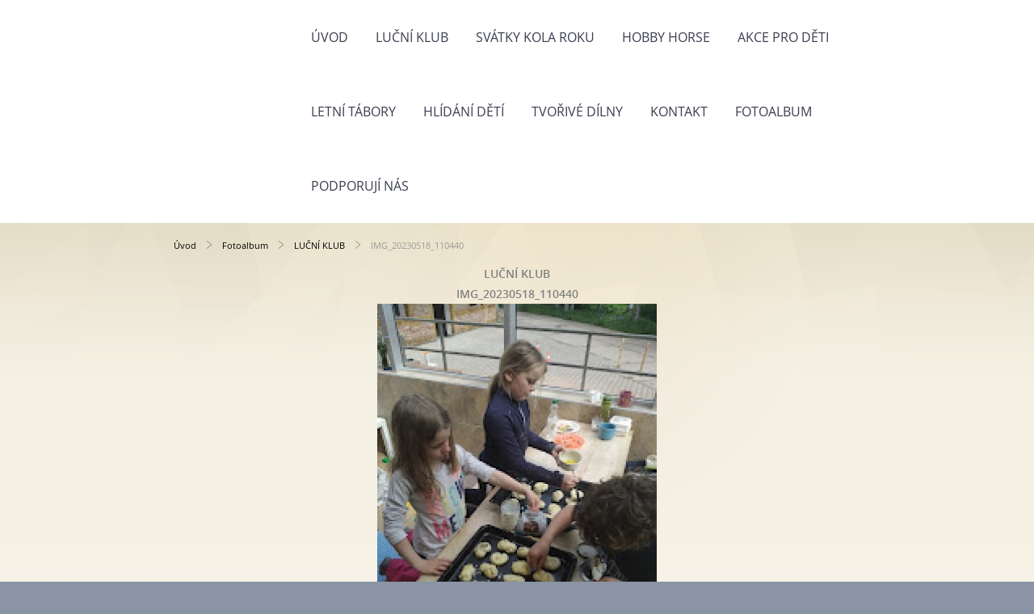

--- FILE ---
content_type: text/html; charset=UTF-8
request_url: https://www.lucnikonici.cz/fotoalbum/lucni-klub/img_20230518_110440.html
body_size: 5043
content:
<?xml version="1.0" encoding="utf-8"?>
<!DOCTYPE html PUBLIC "-//W3C//DTD XHTML 1.0 Transitional//EN" "http://www.w3.org/TR/xhtml1/DTD/xhtml1-transitional.dtd">
<html lang="cs" xml:lang="cs" xmlns="http://www.w3.org/1999/xhtml" xmlns:fb="http://ogp.me/ns/fb#">

      <head>

        <meta http-equiv="content-type" content="text/html; charset=utf-8" />
        <meta name="description" content="program a akvitity pro děti, rodinná setkávání, tvořivé dílny, hlídání dětí od 3 do 6/7 let" />
        <meta name="keywords" content="akce pro děti,hlídání dětí,tvořivé dílny,dětské letní tábory,dětská skupina,předškoláci,předškolní vzdělávání,lesní školka,hlídání dětí" />
        <meta name="robots" content="all,follow" />
        <meta name="author" content="" />
        <meta name="viewport" content="width=device-width,initial-scale=1">
        <link href="/rss/articles/data.xml" rel="alternate" type="application/rss+xml" title="Všechny příspěvky" /><link href="/rss/articles/photos.xml" rel="alternate" type="application/rss+xml" title="Fotografie" /><link href="/rss/articles/comments.xml" rel="alternate" type="application/rss+xml" title="Komentáře" />
        <title>
            LUČNÍ KONÍCI - Fotoalbum - LUČNÍ KLUB - IMG_20230518_110440
        </title>
        <link rel="stylesheet" href="https://s3a.estranky.cz/css/d1000000370.css?nc=1999796187" type="text/css" /><style type="text/css">@media screen {
#obrazek  {background-image: url('/img/ulogo.31.jpeg');}
}</style>
<link rel="stylesheet" href="//code.jquery.com/ui/1.12.1/themes/base/jquery-ui.css">
<script src="//code.jquery.com/jquery-1.12.4.js"></script>
<script src="//code.jquery.com/ui/1.12.1/jquery-ui.js"></script>
<script type="text/javascript" src="https://s3c.estranky.cz/js/ui.js?nc=1" id="index_script" ></script><meta property="og:title" content="IMG_20230518_110440" />
<meta property="og:type" content="article" />
<meta property="og:url" content="https://www.lucnikonici.cz/fotoalbum/lucni-klub/img_20230518_110440.html" />
<meta property="og:image" content="https://www.lucnikonici.cz/img/tiny/246.jpg" />
<meta property="og:site_name" content="LUČNÍ KONÍCI" />
<meta property="og:description" content="" />
			<script type="text/javascript">
				dataLayer = [{
					'subscription': 'true',
				}];
			</script>
			
    </head>
    <body class="">
        <div class="bg"></div>
        <!-- Wrapping the whole page, may have fixed or fluid width -->
        <div id="whole-page">
            

            <!-- Because of the matter of accessibility (text browsers,
            voice readers) we include a link leading to the page content and
            navigation } you'll probably want to hide them using display: none
            in your stylesheet -->

            <a href="#articles" class="accessibility-links">Jdi na obsah</a>
            <a href="#navigation" class="accessibility-links">Jdi na menu</a>

            <!-- We'll fill the document using horizontal rules thus separating
            the logical chunks of the document apart -->
            <hr />

            
            
            
            <!-- block for skyscraper and rectangle  -->
            <div id="sticky-box">
                <div id="sky-scraper-block">
                    
                    
                </div>
            </div>
            
            <!-- block for skyscraper and rectangle  -->

            <!-- Wrapping the document's visible part -->
            
            <!-- Hamburger icon -->
            <button type="button" class="menu-toggle" onclick="menuToggle()" id="menu-toggle">
            	<span></span>
            	<span></span>
            	<span></span>
            </button>
            
            <!-- Such navigation allows both horizontal and vertical rendering -->
  <div id="navigation">
    <div class="inner_frame">
<a href="/"><div id="logo"></div></a>
      <h2>Menu
        <span id="nav-decoration" class="decoration">
        </span></h2>
    <nav>
      <!-- <menu> tag itself -->
        <menu class="menu-type-standard">
          <li class="">
  <a href="/">Úvod</a>
     
</li>
<li class="">
  <a href="/clanky/lucni-klub.html">LUČNÍ KLUB</a>
     
</li>
<li class="">
  <a href="/clanky/svatky-kola-roku.html">SVÁTKY KOLA ROKU</a>
     
</li>
<li class="">
  <a href="/clanky/hobby-horse.html">HOBBY HORSE</a>
     
</li>
<li class="">
  <a href="/clanky/akce-pro-deti.html">AKCE PRO DĚTI</a>
     
</li>
<li class="">
  <a href="/clanky/letni-tabory.html">LETNÍ TÁBORY</a>
     
</li>
<li class="">
  <a href="/clanky/hlidani-deti.html">HLÍDÁNÍ DĚTÍ</a>
     
</li>
<li class="">
  <a href="/clanky/tvorive-dilny.html">TVOŘIVÉ DÍLNY</a>
     
</li>
<li class="">
  <a href="/clanky/kontakt.html">Kontakt</a>
     
</li>
<li class="">
  <a href="/fotoalbum/">Fotoalbum</a>
     
</li>
<li class="">
  <a href="/clanky/podporuji-nas.html">Podporují nás</a>
     
</li>

        </menu>
      <!-- /<menu> tag itself -->
    </nav>
      <div id="clear6" class="clear">
          &nbsp;
      </div>
    </div>
  </div>
<!-- menu ending -->

            
            <div id="document">
                <div id="in-document">

                    <!-- body of the page -->
                    <div id="body">
                        <div id="in-body">

                            <!-- main page content -->
                            <div id="content">
                            <div id="obalstranek">
                                <!-- Breadcrumb navigation -->
<div id="breadcrumb-nav">
  <a href="/">Úvod</a> <div></div><a href="/fotoalbum/">Fotoalbum</a> <div></div><a href="/fotoalbum/lucni-klub/">LUČNÍ KLUB</a> <div></div><span>IMG_20230518_110440</span>
</div>
<hr />

                                <!-- header -->
  <div id="header">
  <div id="obrazek"></div>
     <div class="inner_frame">
        <!-- This construction allows easy image replacement -->
        <h1 class="head-left">
  <a href="https://www.lucnikonici.cz/" title="LUČNÍ KONÍCI" style="color: 800000;">LUČNÍ KONÍCI</a>
</h1>
        <div id="header-decoration" class="decoration">
        </div>
     </div>
  </div>
<!-- /header -->

                                
                                <script language="JavaScript" type="text/javascript">
  <!--
    index_setCookieData('index_curr_photo', 246);
  //-->
</script>

<div id="slide">
  <h2>LUČNÍ KLUB</h2>
  <div id="click">
    <h3 id="photo_curr_title">IMG_20230518_110440</h3>
    <div class="slide-img">
       
      <a href="/fotoalbum/lucni-klub/img_20230518_110440.-.html" class="actual-photo" onclick="return index_photo_open(this,'_fullsize');" id="photo_curr_a"><img src="/img/mid/246/img_20230518_110440.jpg" alt="" width="346" height="460"  id="photo_curr_img" /></a>   <!-- actual shown photo -->

       
      <br /> <!-- clear -->
    </div>
    <p id="photo_curr_comment">
      
    </p>
    <div class="fb-like" data-href="https://www.lucnikonici.cz/fotoalbum/lucni-klub/img_20230518_110440.html" data-layout="standard" data-show-faces="true" data-action="like" data-share="false" data-colorscheme="light"></div>
  </div>
  <!-- TODO: javascript -->
<script type="text/javascript">
  <!--
    var index_ss_type = "small";
    var index_ss_nexthref = "";
    var index_ss_firsthref = "";
    index_ss_init ();
  //-->
</script>

  <div class="slidenav">
    <div class="back" id="photo_prev_div">
       
    </div>
    <div class="forward" id="photo_next_div">
       
    </div>
    <a href="/fotoalbum/lucni-klub/">Zpět do složky</a>
    <br />
  </div>
  
  <script type="text/javascript">
    <!--
      index_photo_init ();
    //-->
  </script>
</div>

                            </div>
                            </div>
                            
                            
                            <div id="clear3" class="clear">
                                &nbsp;
                            </div>
                            <hr />

                            <!-- /main page content -->
                        </div>
                    </div>
                    <!-- /body -->

                    <div id="clear5" class="clear">
                        &nbsp;
                    </div>
                    <hr />

                    <div id="clear7" class="clear">
                        &nbsp;
                    </div>

                </div>
            </div>
            <div id="nav-column">

                                <div id="clear2" class="clear">
                                    &nbsp;
                                </div>
                                <hr />

                                <!-- Side column left/right -->
                                <div class="column">

                                    <!-- Inner column -->
                                    <div class="inner_frame inner-column">
                                        
                                        
                                        
                                        
                                        
                                        
                                        <!-- Photo album -->
  <div id="photo-album-nav" class="section">
    <h2>Fotoalbum
      <span id="photo-album-decoration" class="decoration">
      </span></h2>
    <div class="inner_frame">
      <ul>
        <li class="first ">
    <div class="photo-wrap">
  <div>
    <a href="/fotoalbum/hobby-horse-sraz-21.10./">
      <img src="/img/mid/328/img_20231021_143818.jpg" alt="" width="75" height="75" /></a>
    <br />
  </div>
</div>
<a href="/fotoalbum/hobby-horse-sraz-21.10./">
        HOBBY HORSE SRAZ 21.10.</a></li>
<li class="">
    <div class="photo-wrap">
  <div>
    <a href="/fotoalbum/hobby-horse-sraz-27.5./">
      <img src="/img/mid/275/img_20230527_152234.jpg" alt="" width="75" height="56" /></a>
    <br />
  </div>
</div>
<a href="/fotoalbum/hobby-horse-sraz-27.5./">
        HOBBY HORSE SRAZ 27.5.</a></li>
<li class="">
    <div class="photo-wrap">
  <div>
    <a href="/fotoalbum/lucni-klub/">
      <img src="/img/mid/260/img_20230612_144256.jpg" alt="" width="56" height="75" /></a>
    <br />
  </div>
</div>
<a href="/fotoalbum/lucni-klub/">
        LUČNÍ KLUB</a></li>
<li class="">
    <div class="photo-wrap">
  <div>
    <a href="/fotoalbum/tabory-2020/">
      <img src="/img/mid/187/img_20200821_140820.jpg" alt="" width="75" height="56" /></a>
    <br />
  </div>
</div>
<a href="/fotoalbum/tabory-2020/">
        TÁBORY 2020</a></li>
<li class="">
    <div class="photo-wrap">
  <div>
    <a href="/fotoalbum/tabory-2021/">
      <img src="/img/mid/200/img_20210806_133751.jpg" alt="" width="75" height="56" /></a>
    <br />
  </div>
</div>
<a href="/fotoalbum/tabory-2021/">
        TÁBORY 2021</a></li>
<li class="">
    <div class="photo-wrap">
  <div>
    <a href="/fotoalbum/tabory-2022/">
      <img src="/img/mid/225/img_20220817_141501.jpg" alt="" width="75" height="56" /></a>
    <br />
  </div>
</div>
<a href="/fotoalbum/tabory-2022/">
        TÁBORY 2022</a></li>
<li class="">
    <div class="photo-wrap">
  <div>
    <a href="/fotoalbum/tabory-2023/">
      <img src="/img/mid/294/img_20230817_142628.jpg" alt="" width="56" height="75" /></a>
    <br />
  </div>
</div>
<a href="/fotoalbum/tabory-2023/">
        TÁBORY 2023</a></li>
<li class="last ">
    <div class="photo-wrap">
  <div>
    <a href="/fotoalbum/ze-zivota-lucnich-koniku/">
      <img src="/img/mid/154/img_20200513_105234.jpg" alt="" width="56" height="75" /></a>
    <br />
  </div>
</div>
<a href="/fotoalbum/ze-zivota-lucnich-koniku/">
        ze života Lučních koníků</a></li>

      </ul>
    </div>
  </div>
<!-- /Photo album -->
<hr />

                                        <!-- Last photo -->
<div id="last-photo" class="section">
    <h2>Poslední fotografie
        <span id="last-photo-decoration" class="decoration">
        </span></h2>
    <div class="inner_frame">
        <div class="inner_wrap">
            <div class="wrap-of-wrap">
                <div class="wrap-of-photo">
                    <a href="/fotoalbum/hobby-horse-sraz-21.10./">
                        <img src="/img/mid/339/img-20231021-wa0040.jpg" alt="IMG-20231021-WA0040" width="75" height="56" /></a>
                </div>
            </div>
            <span>
                <a href="/fotoalbum/hobby-horse-sraz-21.10./">HOBBY HORSE SRAZ 21.10.</a>
            </span>
        </div>
    </div>
</div>
<!-- /Last photo -->
<hr />

                                        
                                        
                                        
                                        
                                        
                                        
                                        <!-- Search -->
  <div id="search" class="section">
    <h2>Vyhledávání
      <span id="search-decoration" class="decoration">
      </span></h2>
    <div class="inner_frame">
      <form action="https://katalog.estranky.cz/" method="post">
        <fieldset>
          <input type="hidden" id="uid" name="uid" value="1437383" />
          <input name="key" id="key" />
          <br />
          <span class="clButton">
            <input type="submit" id="sendsearch" value="Vyhledat" />
          </span>
        </fieldset>
      </form>
    </div>
  </div>
<!-- /Search -->
<hr />

                                        <!-- Archive -->
  <div id="calendar" class="section">
    <h2>Archiv
      <span id="archive-decoration" class="decoration">
      </span></h2>
    <div class="inner_frame">
      <!-- Keeping in mind people with disabilities (summary, caption) as well as worshipers of semantic web -->
      <table summary="Tabulka představuje kalendář, sloužící k listování podle data.">
        <!-- You should hide caption using CSS -->
        <caption>
          Kalendář
        </caption>
        <tbody>
  <tr id="archive-small">
    <td class="archive-nav-l"><a href="/archiv/m/2025/04/01/">&lt;&lt;</a></td>
    <td colspan="5" class="archive-nav-c">květen / 2025</td>
    <td class="archive-nav-r">&gt;&gt;</td>
  </tr>
</tbody>

      </table>
    </div>
  </div>
<!-- /Archive -->
<hr />

                                        <!-- RSS -->
  <div id="rss-nav" class="section">
    <h2>RSS
      <span id="rss-nav-decoration" class="decoration">
      </span></h2>
    <div class="inner_frame">
      <ul>
        <li>
          <a href="/archiv/rss/">
            Přehled zdrojů</a></li>
      </ul>
    </div>
  </div>
<!-- /RSS -->
<hr />

                                        <!-- Stats -->
  <div id="stats" class="section">
    <h2>Statistiky
      <span id="stats-decoration" class="decoration">
      </span></h2>
    <div class="inner_frame">
      <!-- Keeping in mind people with disabilities (summary, caption) as well as worshipers of semantic web -->
      <table summary="Statistiky">

        <tfoot>
          <tr>
            <th scope="row">Online:</th>
            <td>3</td>
          </tr>
        </tfoot>

        <tbody>
          <tr>
            <th scope="row">Celkem:</th>
            <td>138167</td>
          </tr>
          <tr>
            <th scope="row">Měsíc:</th>
            <td>4222</td>
          </tr>
          <tr>
            <th scope="row">Den:</th>
            <td>281</td>
          </tr>
        </tbody>
      </table>
    </div>
  </div>
<!-- Stats -->
<hr />
                                    </div>
                                    <!-- /Inner column -->

                                    <div id="clear4" class="clear">
                                        &nbsp;
                                    </div>

                                </div>
                                <!-- konci first column -->
                            </div>
                            <!-- Footer -->
                <div id="footer">
                    <div class="inner_frame">
                        <p>
                            &copy; 2025 eStránky.cz <span class="hide">|</span> <a class="promolink promolink-paid" href="//www.estranky.cz/" title="Tvorba webových stránek zdarma, jednoduše a do 5 minut."><strong>Tvorba webových stránek</strong></a> 
                             | <a class="rss" href="/archiv/rss/">RSS</a>
                            
                            
                            
                            
                            
                        </p>
                        
                        
                    </div>
                </div>
                <!-- /Footer -->


            
            <!-- block for board position-->
        </div>
        <div id="fb-root"></div>
<script async defer src="https://connect.facebook.net/cs_CZ/sdk.js#xfbml=1&version=v3.2&appId=979412989240140&autoLogAppEvents=1"></script><!-- NO GEMIUS -->
    </body>
</html>